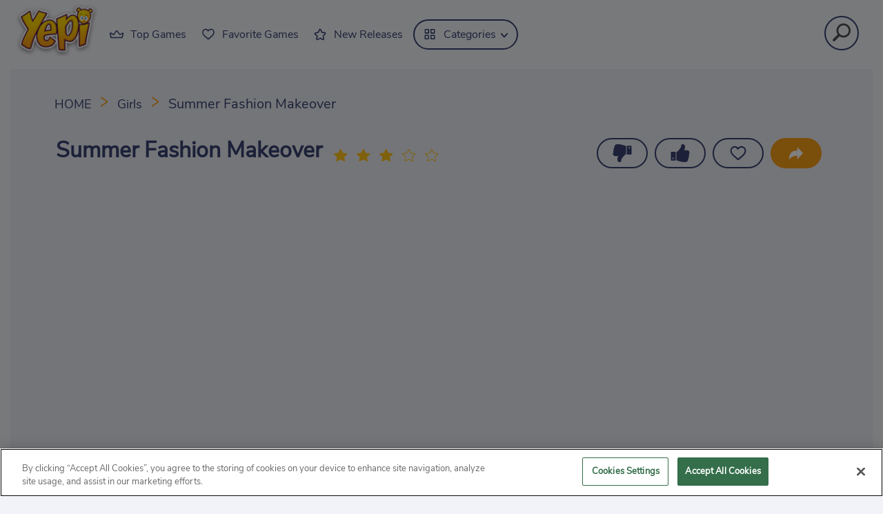

--- FILE ---
content_type: text/html; charset=utf-8
request_url: https://yepi.com/games/summer-fashion-makeover
body_size: 10777
content:
<!DOCTYPE html>
<html xmlns="//www.w3.org/1999/xhtml" xmlns:og="//ogp.me/ns#" xmlns:fb="//www.facebook.com/2008/fbml" xml:lang="en" lang="en">
<head>
  <script src="https://cdn.cookielaw.org/scripttemplates/otSDKStub.js" data-domain-script="96de7c1a-c75d-4880-b6de-4f1b508e9ffb"></script>

<script>
  function OptanonWrapper() {
    const userAge = window.localStorage.getItem('userAge');
    if ((document.documentElement.lang === 'nl' || (document.documentElement.lang === 'en' && window.site && kids_version_urls[window.site.theme])) && userAge === null) {
      let consent = document.getElementById('onetrust-consent-sdk'),
        ageGate = document.getElementsByClassName('confirm-age')[0];

      if (typeof consent === 'undefined' || consent === null || typeof ageGate === 'undefined' || ageGate === null) {
        // Safe call to optanon_wrapper with error handling
        setTimeout(() => {
          try {
            if (window.PORTALJS && window.PORTALJS.GDPR && typeof window.PORTALJS.GDPR.optanon_wrapper === 'function') {
              window.PORTALJS.GDPR.optanon_wrapper();
            } else {
              console.warn('[OptanonWrapper] GDPR optanon_wrapper function not available, calling OptanonWrapper directly');
              OptanonWrapper();
            }
          } catch (error) {
            console.error('[OptanonWrapper] Error calling optanon_wrapper:', error);
          }
        }, 500);
        return;
      }

      consent.style.display = 'none';
      ageGate.style.display = 'block';
      consent.classList.add('age-confirmed');
    }
function replacedAgreeButton() {
  const allowAllButton= document.querySelector("#accept-recommended-btn-handler");
  const actionButtonContainers = document.querySelector(".ot-btn-container");
  actionButtonContainers.appendChild(allowAllButton);
}
    setTimeout(replacedAgreeButton, 600)

    // Safe call to checkGDPRConsent with error handling
    try {
      if (window.PORTALJS && window.PORTALJS.GDPR && typeof window.PORTALJS.GDPR.checkGDPRConsent === 'function') {
        window.PORTALJS.GDPR.checkGDPRConsent();
      } else {
        console.warn('[OptanonWrapper] GDPR checkGDPRConsent function not available yet, will retry');
        // Retry after a short delay to allow scripts to load
        setTimeout(() => {
          if (window.PORTALJS && window.PORTALJS.GDPR && typeof window.PORTALJS.GDPR.checkGDPRConsent === 'function') {
            window.PORTALJS.GDPR.checkGDPRConsent();
          } else {
            console.error('[OptanonWrapper] GDPR checkGDPRConsent function still not available after retry');
          }
        }, 1000);
      }
    } catch (error) {
      console.error('[OptanonWrapper] Error calling checkGDPRConsent:', error);
    }

  }
</script>


  <meta http-equiv="Content-Security-Policy" content="frame-src *;">
  <meta charset="utf-8">
  <meta name="turbolinks-cache-control" content="no-cache">
  <meta http-equiv="Content-Type" content="text/html; charset=utf-8"/>
  <meta name="viewport" content="width=device-width, initial-scale=1.0">
  <meta http-equiv="X-UA-Compatible" content="IE=Edge">
  <meta name="theme-color" content="#0a7bb0"/>
  <link rel="shortcut icon" type="image/x-icon" href="/favicon.ico">
  <title>Summer Fashion Makeover - Free Online Game - Play Now | Yepi</title>

  <link rel="stylesheet" media="screen" href="https://yepicdn.com/assets/yepi/application-17d86d2f51b8441c17845fae96197fa8336ee27e20a5f8d896d4ba4592399f3d.css" async="async" />

  <script src="https://yepicdn.com/assets/yepi/all-948ce769515c1a938ebc2563895dd8c8c915d67be006d88f418c2b407ca69c92.js"></script>

    <meta name="description" content="Help Lilly with her body hair and skin problems, do her makeup and hair, and get her ready for a day on the beach! Play Summer Fashion Makeover at Yepi.com!"/>
  <link rel="canonical" href="https://yepi.com/games/summer-fashion-makeover"/>
  <meta property="og:title" content="Summer Fashion Makeover "/>
  <meta property="og:type" content="game"/>
  <meta property="og:url" content="https://yepi.com/games/summer-fashion-makeover"/>
  <meta property="og:description" content="Help Lilly with her body hair and skin problems, do her makeup and hair, and get her ready for a day on the beach! Play Summer Fashion Makeover at Yepi.com!"/>
  <meta property="og:site_name" content="yepi games"/>
  <meta property="og:image" content="https://yepicdn.com/system/static/thumbs/tile_thumb/70355/thumb150_SUMMER-FASHION-MAKEOVER---191x191.jpg?1647590636"/>
  <meta property="fb:admins" content="721298867"/>
  <meta property="fb:app_id" content="186758714675229">
  <link rel="image_src" href="https://yepicdn.com/system/static/thumbs/tile_thumb/70355/thumb150_SUMMER-FASHION-MAKEOVER---191x191.jpg?1647590636"/>

  <script type="application/ld+json" id="jsonLdSchema">
  {
    "@context":"http:\/\/schema.org",
    "@type":"WebApplication",
    "name":"Summer Fashion Makeover",
    "dateModified":"2025-07-13 00:23:21 UTC",
    "dateCreated":"2022-03-18 08:03:01 UTC",
    "url":"https://yepi.com/games/summer-fashion-makeover",
    "datePublished":"2022-03-18 08:03:01 UTC",
    "aggregateRating":{
      "@type":"AggregateRating",
      "ratingValue":3.9,
      "bestRating":"5",
      "worstRating":"1",
      "reviewCount":"26"
    },
    "offers":{
      "@type":"Offer",
      "price":"0",
      "priceCurrency":"USD",
      "availability":"InStock"
    },
    "image":"https://yepicdn.com/system/static/thumbs/tile_thumb/70355/thumb150_SUMMER-FASHION-MAKEOVER---191x191.jpg?1647590636",
    "genre":"Girls",
    "applicationSubCategory":"Girls",
    "applicationCategory":"Game",
    "description":"Help Lilly with her body hair and skin problems, do her makeup and hair, and get her ready for a day on the beach! Play Summer Fashion Makeover at Yepi.com!",
    "operatingSystem":"Windows, Chrome OS, Linux, MacOS, Android, iOS",
    "screenshot":{
      "@type":"ImageObject",
      "thumbnailUrl":"https://yepicdn.com/system/static/thumbs/tile_thumb/70355/thumb150_SUMMER-FASHION-MAKEOVER---191x191.jpg?1647590636"
    }
  }
  </script>



  <link href="https://yepicdn.com/" rel="preconnect" crossorigin>
  <link href="//tpc.googlesyndication.com" rel="preconnect" crossorigin>
  <link rel="manifest" href="/manifest.json" rel="preconnect" crossorigin>

  <script>
    window.search_url = 'https://yepi.com/search';
    window.autocomplete_url = window.search_url + '.json';
    window.is_desktop = true;
    window.notifications_url = 'https://yepi.com/notifications';
    window.gtm_id = 'UA-23496206-1';
  </script>

  
  <script type="application/ld+json">
    {
        "@context": "https://schema.org",
        "@type": "WebSite",
        "name": "yepi.com",
        "url": "https://yepi.com",
        "@id": "#WebSite",
        "inLanguage": "en-us",
        "image": "https://yepicdn.com/assets/yepi/theme/header/yepilogo-857da79de4a2f79f06d922cab4efc633d5c9d1da7b3051a93ce7fdf587a1e5b6.png",
        "potentialAction": {
          "@type": "SearchAction",
          "target": "https://yepi.com/search?term={search_term_string}",
          "query-input": "required name=search_term_string"
        },
        "publisher": {
            "@type": "Organization",
            "@id": "https://azerion.com/#Organization",
            "address": {
                "@type": "PostalAddress",
                "streetAddress": "Beechavenue 182",
                "addressLocality": "Schiphol-Rijk",
                "addressRegion": "Noord-Holland",
                "postalCode": "1119 PX",
                "addressCountry": "The Netherlands",
                "email": "info@azerion.com",
                "telephone": "+31 (0) 20 760 2040"
            },
            "image": "https://yepicdn.com/assets/common/azerion_logo-7abbf0f7d9e92c62e0dd6a7696c040cad9081eed027de0b3917db16b4c78c37b.png",
            "logo": {
                "type": "ImageObject",
                "url": "https://yepicdn.com/assets/common/azerion_logo-7abbf0f7d9e92c62e0dd6a7696c040cad9081eed027de0b3917db16b4c78c37b.png",
                "width": 222,
                "height": 181
            },
            "name": "Azerion",
            "url": "https://azerion.com/",
            "sameAs": [
                "https://www.facebook.com/WeAreAzerion/",
                "https://www.linkedin.com/company/azerion/",
                "https://twitter.com/weareazerion",
                "https://www.youtube.com/channel/UCJ6LErg7E2QNs4dftBVwNdA/",
                "https://de.wikipedia.org/wiki/Azerion"
            ],
            "brand": [
                {
                    "@type": "WebSite",
                    "name": "Kizi",
                    "url": "https://kizi.com"
                },
               {
                    "@type": "WebSite",
                    "name": "Yepi",
                    "url": "https://yepi.com"
                }
            ]
        }
    }


</script>

</head>
<body class="class_games" data-controller="games" data-action="show" data-namespace-name="PORTALJS">
  <script>
    window.rate_url = 'https://yepi.com/games/summer-fashion-makeover/rate';
    window.user_rating = '3';

    window.game_id = '70355';
    window.game_name = 'Summer Fashion Makeover';
    window.channel = '800';
    window.ch_date_value = '800_0';

  </script>

<div class="container-fluid">
  <header class="header">
  <nav>
    <div class="search">
      <span class="search-icon" id="addon-wrapping">
        <button id="searchButton" type="submit" aria-label="Click to search" class="no-link">
          <img alt="Search" src="https://yepicdn.com/assets/header/icon_search_thin-c9a90e5a2de159d107c509ae761c55f69591d6744674c3ca3cd0d18935947467.svg" />
        </button>
      </span>
    </div>

    <ul class="toggle-container">
      <li class="logo">
        <a href="https://yepi.com/">
          <img data-src="https://yepicdn.com/assets/yepi/theme/header/yepilogo-857da79de4a2f79f06d922cab4efc633d5c9d1da7b3051a93ce7fdf587a1e5b6.png" class="lazy" alt="Free online games website" aria-label="Free online games website" width="122" height="76"/>
</a>      </li>
      <li class="toggle-content">
        <input id="menu-toggle" class="d-none" type="checkbox"/>
        <label class='menu-button-container' for="menu-toggle">
          <span class='menu-button'></span>
        </label>
      </li>
    </ul>

    <ul class="menu-container my-auto">
      <li>
        <a class="nav-link" href="https://yepi.com/top-games">
          <span class="icon">
            <img data-src="https://yepicdn.com/assets/yepi/header/topgames-0c0b777d65510081754adf3be721bd267e7e8e640b1bb3a3b915aef62d118f5b.svg" class="lazy float-left" alt="Top Games" width="25" height="35"/> Top Games
          </span>
</a>      </li>
      <li>
        <a class="nav-link" href="https://yepi.com/favorites">
          <span class="icon">
            <img data-src="https://yepicdn.com/assets/yepi/header/favorites-5cd6fb074ef16e4c9b8c6ce8213671befd86fad983502d4ad4e3abef88c93581.svg" class="lazy float-left" alt="Favorite Games" width="25" height="35"/> Favorite Games
          </span>
</a>      </li>
      <li>
        <a class="nav-link" href="https://yepi.com/new-releases">
          <span class="icon">
             <img data-src="https://yepicdn.com/assets/yepi/header/newreleases-413b72a30608f0f66bb1614644d05d4a290fec4e7f421530a8bd6d0942e7ba52.svg" class="lazy float-left" alt="New Releases" width="18" height="34"/> New Releases
          </span>
</a>      </li>
      <li class="categories-link">
        <div class="position-relative">
          <a class="dropdown-toggle" href="#">
            <span class="icon">
              <img data-src="https://yepicdn.com/assets/yepi/header/categories-234a49e7ff6b8e1d4689691e8490fc13182a97ab844324ecdb2a8a7234d2f6de.svg" class="lazy float-left" alt="Categories" width="18" height="35"/> Categories
            </span>
          </a>
        </div>
        <ul>
              <li class="nav-item">
                <a title="Action" class="send_to_analytics" data-event-action="click" data-event-category="Categories Menu" data-event-label="Action" href="https://yepi.com/action-arcade">
                  <img data-src="https://yepicdn.com/system/static/thumbs/collections/5.svg?1579087607" class="lazy svg icon" width="30" height="40" alt="Action"/>
                  <span>Action</span>
</a>              </li>
              <li class="nav-item">
                <a title="Puzzles" class="send_to_analytics" data-event-action="click" data-event-category="Categories Menu" data-event-label="Puzzles" href="https://yepi.com/puzzles">
                  <img data-src="https://yepicdn.com/system/static/thumbs/collections/9.svg?1579087668" class="lazy svg icon" width="30" height="40" alt="Puzzles"/>
                  <span>Puzzles</span>
</a>              </li>
              <li class="nav-item">
                <a title="Cars" class="send_to_analytics" data-event-action="click" data-event-category="Categories Menu" data-event-label="Cars" href="https://yepi.com/cars">
                  <img data-src="https://yepicdn.com/system/static/thumbs/collections/11.svg?1579087785" class="lazy svg icon" width="30" height="40" alt="Cars"/>
                  <span>Cars</span>
</a>              </li>
              <li class="nav-item">
                <a title="Girls" class="send_to_analytics" data-event-action="click" data-event-category="Categories Menu" data-event-label="Girls" href="https://yepi.com/girls">
                  <img data-src="https://yepicdn.com/system/static/thumbs/collections/8.svg?1579087636" class="lazy svg icon" width="30" height="40" alt="Girls"/>
                  <span>Girls</span>
</a>              </li>
              <li class="nav-item">
                <a title="Adventure" class="send_to_analytics" data-event-action="click" data-event-category="Categories Menu" data-event-label="Adventure" href="https://yepi.com/adventure">
                  <img data-src="https://yepicdn.com/system/static/thumbs/collections/4.svg?1582127150" class="lazy svg icon" width="30" height="40" alt="Adventure"/>
                  <span>Adventure</span>
</a>              </li>
              <li class="nav-item">
                <a title="Shooting" class="send_to_analytics" data-event-action="click" data-event-category="Categories Menu" data-event-label="Shooting" href="https://yepi.com/shooting">
                  <img data-src="https://yepicdn.com/system/static/thumbs/collections/307.svg?1615325457" class="lazy svg icon" width="30" height="40" alt="Shooting"/>
                  <span>Shooting</span>
</a>              </li>
              <li class="nav-item">
                <a title="Strategy" class="send_to_analytics" data-event-action="click" data-event-category="Categories Menu" data-event-label="Strategy" href="https://yepi.com/strategy">
                  <img data-src="https://yepicdn.com/system/static/thumbs/collections/3.svg?1579087577" class="lazy svg icon" width="30" height="40" alt="Strategy"/>
                  <span>Strategy</span>
</a>              </li>
              <li class="nav-item">
                <a title="Skill" class="send_to_analytics" data-event-action="click" data-event-category="Categories Menu" data-event-label="Skill" href="https://yepi.com/skill">
                  <img data-src="https://yepicdn.com/system/static/thumbs/collections/12.svg?1582127500" class="lazy svg icon" width="30" height="40" alt="Skill"/>
                  <span>Skill</span>
</a>              </li>
              <li class="nav-item">
                <a title="Food" class="send_to_analytics" data-event-action="click" data-event-category="Categories Menu" data-event-label="Food" href="https://yepi.com/food">
                  <img data-src="https://yepicdn.com/system/static/thumbs/collections/113.svg?1579087733" class="lazy svg icon" width="30" height="40" alt="Food"/>
                  <span>Food</span>
</a>              </li>
              <li class="nav-item">
                <a title="Racing" class="send_to_analytics" data-event-action="click" data-event-category="Categories Menu" data-event-label="Racing" href="https://yepi.com/racing">
                  <img data-src="https://yepicdn.com/system/static/thumbs/collections/116.svg?1582291709" class="lazy svg icon" width="30" height="40" alt="Racing"/>
                  <span>Racing</span>
</a>              </li>
              <li class="nav-item">
                <a title="Sports" class="send_to_analytics" data-event-action="click" data-event-category="Categories Menu" data-event-label="Sports" href="https://yepi.com/sports">
                  <img data-src="https://yepicdn.com/system/static/thumbs/collections/10.svg?1581669636" class="lazy svg icon" width="30" height="40" alt="Sports"/>
                  <span>Sports</span>
</a>              </li>
              <li class="nav-item">
                <a title="IO" class="send_to_analytics" data-event-action="click" data-event-category="Categories Menu" data-event-label="IO" href="https://yepi.com/io">
                  <img data-src="https://yepicdn.com/system/static/thumbs/collections/114.svg?1581680866" class="lazy svg icon" width="30" height="40" alt="IO"/>
                  <span>IO</span>
</a>              </li>
              <li class="nav-item">
                <a title="Running" class="send_to_analytics" data-event-action="click" data-event-category="Categories Menu" data-event-label="Running" href="https://yepi.com/running">
                  <img data-src="https://yepicdn.com/system/static/thumbs/collections/287.svg?1615399270" class="lazy svg icon" width="30" height="40" alt="Running"/>
                  <span>Running</span>
</a>              </li>
              <li class="nav-item">
                <a title="Halloween" class="send_to_analytics" data-event-action="click" data-event-category="Categories Menu" data-event-label="Halloween" href="https://yepi.com/halloween">
                  <img data-src="https://yepicdn.com/system/static/thumbs/collections/285.svg?1604052341" class="lazy svg icon" width="30" height="40" alt="Halloween"/>
                  <span>Halloween</span>
</a>              </li>
              <li class="nav-item">
                <a title="Zombies" class="send_to_analytics" data-event-action="click" data-event-category="Categories Menu" data-event-label="Zombies" href="https://yepi.com/zombies">
                  <img data-src="https://yepicdn.com/system/static/thumbs/collections/13.svg?1634047203" class="lazy svg icon" width="30" height="40" alt="Zombies"/>
                  <span>Zombies</span>
</a>              </li>
              <li class="nav-item">
                <a title="Christmas" class="send_to_analytics" data-event-action="click" data-event-category="Categories Menu" data-event-label="Christmas" href="https://yepi.com/christmas">
                  <img data-src="https://yepicdn.com/system/static/thumbs/collections/286.svg?1604053459" class="lazy svg icon" width="30" height="40" alt="Christmas"/>
                  <span>Christmas</span>
</a>              </li>
              <li class="nav-item">
                <a title="Bubble Shooter" class="send_to_analytics" data-event-action="click" data-event-category="Categories Menu" data-event-label="Bubble Shooter" href="https://yepi.com/bubble-shooter">
                  <img data-src="https://yepicdn.com/system/static/thumbs/collections/294.svg?1615399108" class="lazy svg icon" width="30" height="40" alt="Bubble Shooter"/>
                  <span>Bubble Shooter</span>
</a>              </li>
        </ul>
      </li>
    </ul>
  </nav>
  
  <div id="searchContainer">
    <div class="row p-2 pr-5 align-items-center">
      <div class="col align-items-left col-lg-12 m-0 p-0 search-bar">
        <div class="input-group flex-nowrap">
          <div class="input-group-prepend">
            <span class="input-group-text" id="addon-wrapping">
              <img alt="Search" src="https://yepicdn.com/assets/header/icon_search-43ccc22724e681f93ed04b6f462f41fb77058c90c1d176e80ab2ab5320c08a6b.svg" />
            </span>
          </div>
          <input type="text" id="searchText" class="form-control" placeholder="Type a keyword to search games..."
                 aria-label="Type a keyword to search games..." aria-describedby="addon-wrapping">
          <input type="button" class="clear clear-button" id="clearSearch" value="Clear"/>
        </div>
      </div>

      <input type="button" class="clear close-button" id="closeSearch"/>
    </div>

    <div id="searchResults">
      <div class="summary"><span id="gamesResult" class="font-weight-bold">No games found.</span></div>
      <div class="search-results-game-list" id="gamesFoundInSearch"></div>
      <div id="viewAllResults">
        <div class="col-lg p-0 m-2 align-items-right d-flex justify-content-end">
          <a href="#" id="allResultsURL" class="green-button">
            <span class="text font-weight-bold">VIEW ALL RESULTS (<span id="totalGamesFound"></span>)</span>
          </a>
        </div>
      </div>
    </div>
  </div>
</header>

  <script>
  function displayGame() {
    var game_embed_code = helpers.add_referrer_to_embedded_url('<iframe src="https://html5.gamedistribution.com/f33c9ae7343b4ec9b50eddc02abe256f/?timestamp=-62135596800&countryCode=en&siteLocale=en&locale=en" width="900" height="600" scrolling="none" frameborder="0" webkitallowfullscreen="true" mozallowfullscreen="true" allowfullscreen="true" allow="autoplay; fullscreen"></iframe>');
    var game_embed = document.getElementById('GameEmbed');

    if (game_embed && readCookie('OptanonAlertBoxClosed')) {
      game_embed.innerHTML = game_embed_code;
    } else if (!readCookie('OptanonAlertBoxClosed')) {
      setTimeout(displayGame, 500);
    }
  }
</script>



<main role="main" class="gamepage ">
  
<nav class="clearfix breadcrumb-contain" aria-label="breadcrumb" id="breadcrumb_contain">
  <ol class="breadcrumb text-uppercase">
    <li class="breadcrumb-item">
      <a href="https://yepi.com/">
        HOME
</a>    </li>
      <li class="breadcrumb-item">
        <a href="https://yepi.com/girls">Girls</a>
      </li>
    <li class="breadcrumb-item active" aria-current="page">
      Summer Fashion Makeover
    </li>
  </ol>
</nav>

<script type="application/ld+json">
{
  "@context": "https://schema.org",
  "@type": "BreadcrumbList",
  "itemListElement": [
    [{"@type":"ListItem","position":1,"name":"Home","item":"https://yepi.com/"},{"@type":"ListItem","position":2,"name":"Girls","item":"https://yepi.com/girls"},{"@type":"ListItem","position":3,"name":"Summer Fashion Makeover","item":"https://yepi.com/games/summer-fashion-makeover"}]
  ]
}
</script>

  <div class="game_header_container">
    <h1>Summer Fashion Makeover
    </h1>
    <div class="rates">
      <div class="rating_stars">
        <div>
          <span class="fa-star"></span>
          <span class="fa-star"></span>
          <span class="fa-star"></span>
          <span class="fa-star"></span>
          <span class="fa-star"></span>
        </div>
      </div>
    </div>
    <div class="btn-group social-actions">
      <div class="ratings">
        <div class="btn-group d-lg-inline-block" role="group">
          <button type="button" class="btn btn-success btn-rounded rate-down">
            <img alt='thumb dislike' class="lazy" data-src="https://yepicdn.com/assets/yepi/common/like-ccf75cf72c110d7d3ab30cb004c5b177cc9dbe07ee092b69ad0962a89efc3d3b.svg" style="transform: rotate(180deg);">
          </button>
          <button type="button" class="btn btn-success btn-rounded rate-up">
            <img alt='thumb like' class="lazy" data-src="https://yepicdn.com/assets/yepi/common/like-ccf75cf72c110d7d3ab30cb004c5b177cc9dbe07ee092b69ad0962a89efc3d3b.svg">
          </button>
          <a title="" data-remote="true" rel="nofollow" data-method="post" href="https://yepi.com/games/summer-fashion-makeover/favorite">
            <button type="button" class="btn btn-success btn-rounded favorite" id="favorite_button">
              <img alt='favorites' class="lazy" data-src="https://yepicdn.com/assets/yepi/common/favorites-df229908760212dc9329c7055558394379d74853d3ce86491f85d5b6d8155d24.svg">
            </button>
</a>          <div class="share-container">
            <button type="button" class="btn btn-success btn-primary btn-rounded feedback">
              <img class="lazy share-icon" data-src="https://yepicdn.com/assets/yepi/common/social/share-icon-b9695988e641cd9ebc87829aa7492be978ff795c0593d28d49add65d997c054b.svg" alt="Share"/>
            </button>
            <div class="share-content box arrow-top d-none">
              <button type="button" class="close" aria-label="Close">
                <span aria-hidden="true">×</span>
              </button>
              <a role="button" tabindex="0" class="at-icon-wrapper at-share-btn at-svc-facebook" href="https://www.facebook.com/sharer/sharer.php?u=https://yepi.com/games/summer-fashion-makeover" target="_blank">
                <img class="lazy" data-src="https://yepicdn.com/assets/yepi/common/social/fb-sc-e4faa7144c3203a929fd07665ad921a290bea5a3fa8d7704a283ef9359ba0e5d.svg" alt="Share to facebook"/></a>
              <a role="button" tabindex="0" class="at-icon-wrapper at-share-btn at-svc-twitter" href="https://twitter.com/intent/tweet?text=https://yepi.com/games/summer-fashion-makeover" target="_blank">
                <img class="lazy" data-src="https://yepicdn.com/assets/yepi/common/social/tw-sc-52d8e263b186f50b54c06218c227c97b7ac787ef27a3beaf3351905177ed7136.svg" alt="Share to Twitter"/>
              </a>
              <a role="button" tabindex="0" class="at-icon-wrapper at-share-btn at-svc-whatsapp" href="https://api.whatsapp.com/send?text=https://yepi.com/games/summer-fashion-makeover.whatsapp" target="_blank">
                <img class="lazy" data-src="https://yepicdn.com/assets/yepi/common/social/whapp-sc-d933aa24359baf36d1c66d59d55045442e53a4c0eed53edbadd3380ab8f0725c.svg" alt="Share to WhatsApp"/>
              </a>
              <a role="button" tabindex="0" class="at-icon-wrapper at-share-btn at-svc-pinterest_share" href="https://pinterest.com/pin/create/button/?url=https://yepi.com/games/summer-fashion-makeover&media=https://yepicdn.com/system/static/thumbs/tile_thumb/70355/thumb150_SUMMER-FASHION-MAKEOVER---191x191.jpg?1647590636&description=Summer Fashion Makeover &lt;p&gt;Summer Fashion Makeover gives you a chance to take a peek at one of the most familiar problems of our day: neglecting self-care routines in overwhelming daily stress. You can see its effects on Lilly too. She is a lovely, gorgeous princess, but the lockdowns were not easy on her, and now she needs a lot of help to get back in shape. It looks like you could lend her a hand!&lt;/p&gt;&lt;p&gt;There are four main steps to Lily&amp;#39;s glow-up, and the first is to shower her and do some waxing. Clean her body, wash her hair, apply some wax on her armpits and between her eyebrows, and pull! As you can see, there is a bar to her right, and it shows how comfortable she feels. Moving too fast causes pain, so try to be gentle. For the second step, you will do her facial skincare with lotions to help with her acne, pore strips, and apply some foundation. After she gets her clean skin back, you can move on to the third step and do her makeup. Draw her eyeliner, put on lipstick, and choose a blush to go with her complexion. You can also use contact lenses and change her eye color. Lastly, pay a visit to her wardrobe, and choose something fitting the spirit of a day like this!&lt;/p&gt;&lt;p&gt;If you like summer dresses, you can check out &lt;a href=&quot;https://yepi.com/games/princess-kawaii-swimwear&quot;&gt;Princess Kawaii Swimwear&lt;/a&gt; and choose our two princesses the right clothes to wear to the beach!&lt;/p&gt;&lt;h3&gt;Developer&lt;/h3&gt;&lt;p&gt;iclickgames developed Summer Fashion Makeover.&lt;/p&gt;&lt;h3&gt;Release Date&lt;/h3&gt;&lt;p&gt;March 1, 2022&lt;/p&gt;&lt;h3&gt;Features&lt;/h3&gt;&lt;p&gt;Easy to play&lt;/p&gt;&lt;p&gt;Detailed skin care application&lt;/p&gt;&lt;p&gt;Various makeup and clothing options&lt;/p&gt;&lt;p&gt;Available on mobile devices&lt;/p&gt;&lt;h3&gt;Controls&lt;/h3&gt;&lt;p&gt;You can use your mouse to play this game.&lt;/p&gt;">
                <img class="lazy" data-src="https://yepicdn.com/assets/yepi/common/social/pin-sc-c9f426112d1ddd7b88bdb0d9d5be0fcb251a47e51f95f37f9660350838081603.svg" alt="Share to Pinterest"/>
              </a>
            </div>
          </div>
        </div>
      </div>
    </div>
  </div>
  <div class="gamingarea">
    <div class="advertisement_box adself" id="game_middle-left_skyscraper"></div>
    <div class="game-content my-auto" id="game_box" style="min-width:900px; height:100%; display: block">
      <div id="GameEmbed" class="mx-auto" style="width:900px; height:600px;"></div>
    </div>
    <div class="advertisement_box adself text-right" id="game_middle-right_skyscraper"></div>
  </div>
  <div class="game-info mx-auto">
    <input type="checkbox" class="readmore-state" id="game-description">
    <a href="#" class="btn btn-primary d-md--playnow mobile">Play Now</a>
    <picture class="game_thumb float-left mr-3 order-sm-1">
      <source srcset="https://yepicdn.com/system/static/thumbs/tile_thumb/70355/thumb150_webp_SUMMER-FASHION-MAKEOVER---191x191.webp?1647590636" type="image/webp" alt="Summer Fashion Makeover">
      <img class="lazy" data-src="https://yepicdn.com/system/static/thumbs/tile_thumb/70355/thumb150_SUMMER-FASHION-MAKEOVER---191x191.jpg?1647590636" alt="Summer Fashion Makeover"/>
    </picture>
    <div class="game-full-description readmore-wrap">
      <p>Summer Fashion Makeover gives you a chance to take a peek at one of the most familiar problems of our day: neglecting self-care routines in overwhelming daily stress. You can see its effects on Lilly too. She is a lovely, gorgeous princess, but the lockdowns were not easy on her, and now she needs a lot of help to get back in shape. It looks like you could lend her a hand!</p><p>There are four main steps to Lily&#39;s glow-up, and the first is to shower her and do some waxing. Clean her body, wash her hair, apply some wax on her armpits and between her eyebrows, and pull! As you can see, there is a bar to her right, and it shows how comfortable she feels. Moving too fast causes pain, so try to be gentle. For the second step, you will do her facial skincare with lotions to help with her acne, pore strips, and apply some foundation. After she gets her clean skin back, you can move on to the third step and do her makeup. Draw her eyeliner, put on lipstick, and choose a blush to go with her complexion. You can also use contact lenses and change her eye color. Lastly, pay a visit to her wardrobe, and choose something fitting the spirit of a day like this!</p><p>If you like summer dresses, you can check out <a href="https://yepi.com/games/princess-kawaii-swimwear">Princess Kawaii Swimwear</a> and choose our two princesses the right clothes to wear to the beach!</p><h3>Developer</h3><p>iclickgames developed Summer Fashion Makeover.</p><h3>Release Date</h3><p>March 1, 2022</p><h3>Features</h3><p>Easy to play</p><p>Detailed skin care application</p><p>Various makeup and clothing options</p><p>Available on mobile devices</p><h3>Controls</h3><p>You can use your mouse to play this game.</p>
      <label for="game-description" class="readmore-trigger btn btn-primary link"></label></div>
    <div class="tags">
        <a class="badge btn" href="https://yepi.com/girls">Girls</a>
    </div>
  </div>
</main>

<div class="related-games-container">
  <div class="list-games">
  <div class="card-header">
    <span class="big-title float-left"> Suggested Games </span>
  </div>

  <div class="grid new-released two-line">
      <div class="thumb game_9229">
  <a href="https://yepi.com/games/love-dots">
    <picture>
  <source data-srcset="https://yepicdn.com/system/static/thumbs/tile_thumb/9229/thumb150_webp_yepi_love-dots_191x191-thumb.webp?1614322967" type="image/webp" alt="Love Dots">
  <img class="lazy" data-src="https://yepicdn.com/system/static/thumbs/tile_thumb/9229/thumb150_yepi_love-dots_191x191-thumb.jpg?1614322967" alt="Love Dots" width="240" height="240"/>
</picture>


<div class="caption-container">
  <div class="caption" title='Love Dots'>
    Love Dots
  </div>
  <div class="rate">
      <span class="rate-star star3"></span>
      3
  </div>
  Puzzles
</div>



  </a>
</div>
<div class="thumb game_9225">
  <a href="https://yepi.com/games/paw-care">
    <picture>
  <source data-srcset="https://yepicdn.com/system/static/thumbs/tile_thumb/9225/thumb150_webp_yepi_paw-care_191x191-thumb.webp?1614151099" type="image/webp" alt="Paw Care">
  <img class="lazy" data-src="https://yepicdn.com/system/static/thumbs/tile_thumb/9225/thumb150_yepi_paw-care_191x191-thumb.jpg?1614151099" alt="Paw Care" width="240" height="240"/>
</picture>


<div class="caption-container">
  <div class="caption" title='Paw Care'>
    Paw Care
  </div>
  <div class="rate">
      <span class="rate-star star3"></span>
      3
  </div>
  Homepage
</div>



  </a>
</div>
<div class="thumb game_9172">
  <a href="https://yepi.com/games/instagirls-valentines-dress-up">
    <picture>
  <source data-srcset="https://yepicdn.com/system/static/thumbs/tile_thumb/9172/thumb150_webp_yepi_instagirls-valentines-dress-up_191x191-thumb.webp?1612253095" type="image/webp" alt="Instagirls Valentines Dress Up">
  <img class="lazy" data-src="https://yepicdn.com/system/static/thumbs/tile_thumb/9172/thumb150_yepi_instagirls-valentines-dress-up_191x191-thumb.jpg?1612253095" alt="Instagirls Valentines Dress Up" width="240" height="240"/>
</picture>


<div class="caption-container">
  <div class="caption" title='Instagirls Valentines Dress Up'>
    Instagirls Valentines Dress Up
  </div>
  <div class="rate">
      <span class="rate-star star3"></span>
      3
  </div>
  Girls
</div>



  </a>
</div>
<div class="thumb game_9159">
  <a href="https://yepi.com/games/wedding-planner">
    <picture>
  <source data-srcset="https://yepicdn.com/system/static/thumbs/tile_thumb/9159/thumb150_webp_yepi_wedding-planner_191x191-thumb.webp?1611819621" type="image/webp" alt="Wedding Planner">
  <img class="lazy" data-src="https://yepicdn.com/system/static/thumbs/tile_thumb/9159/thumb150_yepi_wedding-planner_191x191-thumb.jpg?1611819621" alt="Wedding Planner" width="240" height="240"/>
</picture>


<div class="caption-container">
  <div class="caption" title='Wedding Planner'>
    Wedding Planner
  </div>
  <div class="rate">
      <span class="rate-star star3"></span>
      3
  </div>
  Girls
</div>



  </a>
</div>
<div class="thumb game_8980">
  <a href="https://yepi.com/games/crazy-professor-princess-maker">
    <picture>
  <source data-srcset="https://yepicdn.com/system/static/thumbs/tile_thumb/8980/thumb150_webp_yepi_crazy-professor-princess-maker_191x191-thumb.webp?1606203435" type="image/webp" alt="Crazy Professor Princess Maker">
  <img class="lazy" data-src="https://yepicdn.com/system/static/thumbs/tile_thumb/8980/thumb150_yepi_crazy-professor-princess-maker_191x191-thumb.jpg?1606203435" alt="Crazy Professor Princess Maker" width="240" height="240"/>
</picture>


<div class="caption-container">
  <div class="caption" title='Crazy Professor Princess Maker'>
    Crazy Professor Princess Maker
  </div>
  <div class="rate">
      <span class="rate-star star3"></span>
      3
  </div>
  Girls
</div>



  </a>
</div>
<div class="thumb game_8977">
  <a href="https://yepi.com/games/car-girl-garage">
    <picture>
  <source data-srcset="https://yepicdn.com/system/static/thumbs/tile_thumb/8977/thumb150_webp_yepi_car-girl-garage_191x191-thumb.webp?1605887574" type="image/webp" alt="Car Girl Garage">
  <img class="lazy" data-src="https://yepicdn.com/system/static/thumbs/tile_thumb/8977/thumb150_yepi_car-girl-garage_191x191-thumb.jpg?1605887574" alt="Car Girl Garage" width="240" height="240"/>
</picture>


<div class="caption-container">
  <div class="caption" title='Car Girl Garage'>
    Car Girl Garage
  </div>
  <div class="rate">
      <span class="rate-star star3"></span>
      3
  </div>
  Girls
</div>



  </a>
</div>
<div class="thumb game_8919">
  <a href="https://yepi.com/games/nick-jr-halloween-dress-up">
    <picture>
  <source data-srcset="https://yepicdn.com/system/static/thumbs/tile_thumb/8919/thumb150_webp_yepi_nick-jr-halloween-dress-up_191x191-thumb.webp?1602847113" type="image/webp" alt="Nick Jr Halloween Dress Up">
  <img class="lazy" data-src="https://yepicdn.com/system/static/thumbs/tile_thumb/8919/thumb150_yepi_nick-jr-halloween-dress-up_191x191-thumb.jpg?1602847113" alt="Nick Jr Halloween Dress Up" width="240" height="240"/>
</picture>


<div class="caption-container">
  <div class="caption" title='Nick Jr Halloween Dress Up'>
    Nick Jr Halloween Dress Up
  </div>
  <div class="rate">
      <span class="rate-star star3"></span>
      3
  </div>
  Girls
</div>



  </a>
</div>
<div class="thumb game_8886">
  <a href="https://yepi.com/games/spongebob-snail-park">
    <picture>
  <source data-srcset="https://yepicdn.com/system/static/thumbs/tile_thumb/8886/thumb150_webp_yepi_spongebob-snail-park_191x191-thumb.webp?1600951828" type="image/webp" alt="Spongebob Snail Park">
  <img class="lazy" data-src="https://yepicdn.com/system/static/thumbs/tile_thumb/8886/thumb150_yepi_spongebob-snail-park_191x191-thumb.jpg?1600951828" alt="Spongebob Snail Park" width="240" height="240"/>
</picture>


<div class="caption-container">
  <div class="caption" title='Spongebob Snail Park'>
    Spongebob Snail Park
  </div>
  <div class="rate">
      <span class="rate-star star3"></span>
      3
  </div>
  Girls
</div>



  </a>
</div>
<div class="thumb game_8885">
  <a href="https://yepi.com/games/tik-tok-princess">
    <picture>
  <source data-srcset="https://yepicdn.com/system/static/thumbs/tile_thumb/8885/thumb150_webp_yepi_tik-tok-princess_191x191-thumb.webp?1600859890" type="image/webp" alt="Tik Tok Princess">
  <img class="lazy" data-src="https://yepicdn.com/system/static/thumbs/tile_thumb/8885/thumb150_yepi_tik-tok-princess_191x191-thumb.jpg?1600859890" alt="Tik Tok Princess" width="240" height="240"/>
</picture>


<div class="caption-container">
  <div class="caption" title='Tik Tok Princess'>
    Tik Tok Princess
  </div>
  <div class="rate">
      <span class="rate-star star3"></span>
      3
  </div>
  Girls
</div>



  </a>
</div>
<div class="thumb game_8876">
  <a href="https://yepi.com/games/dora-and-friends-mermaid-treasure">
    <picture>
  <source data-srcset="https://yepicdn.com/system/static/thumbs/tile_thumb/8876/thumb150_webp_yepi_dora-and-friends-mermaid_191x191-thumb.webp?1600420591" type="image/webp" alt="Dora and Friends Mermaid Treasure">
  <img class="lazy" data-src="https://yepicdn.com/system/static/thumbs/tile_thumb/8876/thumb150_yepi_dora-and-friends-mermaid_191x191-thumb.jpg?1600420591" alt="Dora and Friends Mermaid Treasure" width="240" height="240"/>
</picture>


<div class="caption-container">
  <div class="caption" title='Dora and Friends Mermaid Treasure'>
    Dora and Friends Mermaid Treasure
  </div>
  <div class="rate">
      <span class="rate-star star3"></span>
      3
  </div>
  Adventure
</div>



  </a>
</div>
<div class="thumb game_8857">
  <a href="https://yepi.com/games/funny-throat-surgery">
    <picture>
  <source data-srcset="https://yepicdn.com/system/static/thumbs/tile_thumb/8857/thumb150_webp_Untitled-3.webp?1599233974" type="image/webp" alt="Funny Throat Surgery">
  <img class="lazy" data-src="https://yepicdn.com/system/static/thumbs/tile_thumb/8857/thumb150_Untitled-3.jpg?1599233974" alt="Funny Throat Surgery" width="240" height="240"/>
</picture>


<div class="caption-container">
  <div class="caption" title='Funny Throat Surgery'>
    Funny Throat Surgery
  </div>
  <div class="rate">
      <span class="rate-star star3"></span>
      3
  </div>
  Skill
</div>



  </a>
</div>
<div class="thumb game_8855">
  <a href="https://yepi.com/games/woozworld">
    <picture>
  <source data-srcset="https://yepicdn.com/system/static/thumbs/tile_thumb/8855/thumb150_webp_Untitled-3.webp?1599260258" type="image/webp" alt="Woozworld">
  <img class="lazy" data-src="https://yepicdn.com/system/static/thumbs/tile_thumb/8855/thumb150_Untitled-3.jpg?1599260258" alt="Woozworld" width="240" height="240"/>
</picture>


<div class="caption-container">
  <div class="caption" title='Woozworld'>
    Woozworld
  </div>
  <div class="rate">
      <span class="rate-star star4"></span>
      4
  </div>
  Girls
</div>



  </a>
</div>

  </div>
</div>

</div>


<div class="footer-leaderboard-ads">
  <div id="orion-20200916"></div>
  <div id="orion-20200917"></div>
</div>



<script>
  if(getComputedStyle(document.querySelector('main .game-content')).display != 'none') {
    idhb.que.push(function () {
      idhb.setAdserverTargeting({channel: "800", ch_date: "800_0"});
      window.idhb.requestAds({
        slotIds: ['game_middle-left_skyscraper', 'game_middle-right_skyscraper'],
        callback: () => {
        }
      });
    });
  }
  displayGame();
</script>

<script>
  var game_embed_code = `<object id="game_frame_mobile" scrolling="no" height="100%" width="100%" frameborder="0" seamless="true" webkitallowfullscreen="true" mozallowfullscreen="true" allowfullscreen="true" webkit-playsinline="true" data="https://html5.gamedistribution.com/f33c9ae7343b4ec9b50eddc02abe256f/" style="opacity: 1; position: absolute; z-index: 1; width: 100%; height: calc(100% - 100px); right: 0; display:none;top: 100px;"></object>`;

  game_embed_code = helpers.add_referrer_to_embedded_url(game_embed_code);

  this.modalclose = document.querySelectorAll('.close');
  this.modalcloseItems = [].slice.call(this.modalclose);
  this.modalcloseItems.forEach(function (item, idx) {
    item.addEventListener('click', function () {
        const modalElem = document.querySelector(".modal")
        if (modalElem) {
            modalElem.style.display = 'none';
        }
        document.querySelector('body').removeAttribute("style");
    });
  });
  this.shareopen = document.querySelectorAll('.at-share-btn');
  this.shareopenItems = [].slice.call(this.shareopen);
  this.shareopenItems.forEach(function (item, idx) {
    item.addEventListener('click', function (event) {
      event.preventDefault();
      window.open(this.getAttribute("href"), 'ShareWindow', 'height=450, width=550, top=' + (window.outerHeight / 2 - 275) + ', left=' + (window.outerWidth / 2 - 225));
    });
  });

  var send_message = document.getElementById("#send-msg");
  if (send_message) {
    send_message.addEventListener("click", function () {
      document.querySelector('body').removeAttribute("style");
    });
  }

  var share_span = document.querySelector(".share-content .close span");
  if (share_span) {
    share_span.addEventListener("click", function () {
      document.querySelector(".share-content").classList.add("d-none");
    });
  }

  var play_now_mobile = document.querySelector(".d-md--playnow.mobile");
  var game_frame_mobile = document.querySelector("#game_frame_mobile");
  if (play_now_mobile) {
    play_now_mobile.addEventListener("click", function () {
      var wanttoPlay = document.querySelectorAll("main, .related-games-container, footer");
      for (var i = 0; i < wanttoPlay.length; i++) {
        wanttoPlay[i].classList.add('d-none');//remove() is broken turbolinks
      }

      if(!game_frame_mobile) {
        document.body.insertAdjacentHTML("beforeend", game_embed_code);
        game_frame_mobile = document.querySelector("#game_frame_mobile");
      }

      game_frame_mobile.style.display = 'block';

    });
  }
</script>



  
</div>
<footer class="footer overflow-hidden">
  <ul class="nav float-right my-auto">
    <li class="nav-item">
      <a class="nav-link" id="info_button" title="About Yepi" href="https://yepi.com/about">ABOUT</a>
    </li>
    <li class="nav-item">
      <a class="nav-link" id="privacy_button" title="Privacy Policy" href="https://yepi.com/privacy">PRIVACY</a>
    </li>
    <li class="nav-item">
      <a class="nav-link" id="contact_button" title="Contact Yepi" target="_blank" href="https://support.spilgames.com/hc/en-us/requests/new">CONTACT</a>
    </li>
    <li class="nav-item">
      <a class="nav-link manage_cookies_button" title="Manage Cookies" href="#">MANAGE COOKIES</a>
    </li>
  </ul>
  <div class="share_toolbox d-inline-block text-center">
    <a class="at-icon-wrapper at-follow-btn" title="Follow on YouTube" href="https://www.youtube.com/channel/UCM9HxfUjSuEaOes6QVB8I-g?sub_confirmation=1" target="_blank">
      <img class="lazy" data-src="https://yepicdn.com/assets/yepi/common/social/ytube-sc-b8c3e1d6418f69ae228b2357df38652b5006c1de295baf06c4e4251e75ac0bf7.svg" alt="Follow Us On Youtube"/>
      <span class="share_follow_label"><span class="at4-visually-hidden">Follow on </span>YouTube</span></a>
    <a class="at-icon-wrapper at-follow-btn" title="Follow on Facebook" href="https://www.facebook.com/Yepi123" target="_blank">
      <img class="lazy" data-src="https://yepicdn.com/assets/yepi/common/social/fb-sc-e4faa7144c3203a929fd07665ad921a290bea5a3fa8d7704a283ef9359ba0e5d.svg" alt="Follow Us On Facebook"/><span class="share_follow_label"><span class="at4-visually-hidden">Follow on </span>Facebook</span></a>
    <a class="at-icon-wrapper at-follow-btn" title="Follow on Instagram" href="https://instagram.com/yepi_games" target="_blank">
      <img class="lazy" data-src="https://yepicdn.com/assets/yepi/common/social/ins-sc-2535e76754de3c0b3b94760aec8594bd117d90a3016ee638233bdb3a5c1a3195.svg" alt="Follow Us On Instagram"/>
      <span class="share_follow_label"><span class="at4-visually-hidden">Follow on </span>Instagram</span></a>
  </div>
  <div class="blockquote-footer">
    <p style="font-weight: lighter">2020 Yepi.com Site Terms of Service  Privacy Policy.</p>
    Yepi ® may use cookies to improve the use of our websites. A "cookie" is a small file that websites often store on a user's computer. Storage of cookies on your system provides an easy and convenient method for us to personalize your experience on our websites.
  </div>
</footer>



<div id="popover-container" class="popover-container">
  <div id="popover-dialog" class="popover-dialog">
    <div class="popover-body">
      <div class="popover-body-logo">
        <img data-src="https://yepicdn.com/assets/yepi/theme/header/yepilogo-857da79de4a2f79f06d922cab4efc633d5c9d1da7b3051a93ce7fdf587a1e5b6.png" class="lazy" alt="yepi Notification" aria-label="yepi Notification"/>
      </div>
      <div class="popover-body-message mb-4">Hey! Would like to follow brand new games or updates about the games you
        love to play?
      </div>
    </div>
    <div class="popover-footer d-block">
      <button id="popover-allow-button" class="float-right btn popover-button">YES</button>
      <button id="popover-cancel-button" class="float-right btn popover-button mr-3">No Thanks</button>
    </div>
  </div>
</div>

<script>
  window.firebaseConfig = {
    apiKey: "AIzaSyBBXItgkEK22MW07g5IjmnxaJKI-uO7jUg",
    authDomain: "yepicom-b6237.firebaseapp.com",
    databaseURL: "https://yepicom-b6237.firebaseio.com",
    projectId: "yepicom-b6237",
    storageBucket: "yepicom-b6237.appspot.com",
    messagingSenderId: "303645792243",
    appId: "1:303645792243:web:00e34ffc9cce076cfa6486"
  };
  window.firebaseVapidKey = 'BHaiVeQ6EE_SzCfX-gTMWGyU_gs8vKNXKEZA_Xdlsb37d5WxC7C-Ltevhfc1AoSFzDfDdPi0LgF07D6sPZeXL-E'
  window.ismobile = false
</script>

<script src="https://www.gstatic.com/firebasejs/8.2.10/firebase-app.js" defer data-turbolinks-eval="false"></script>
<script src="https://www.gstatic.com/firebasejs/8.2.10/firebase-messaging.js" defer data-turbolinks-eval="false"></script>

<div id="cookie-turbolink-permanent" data-turbolinks-permanent></div>
<script defer src="https://static.cloudflareinsights.com/beacon.min.js/vcd15cbe7772f49c399c6a5babf22c1241717689176015" integrity="sha512-ZpsOmlRQV6y907TI0dKBHq9Md29nnaEIPlkf84rnaERnq6zvWvPUqr2ft8M1aS28oN72PdrCzSjY4U6VaAw1EQ==" data-cf-beacon='{"version":"2024.11.0","token":"dca606ee0fe748b1b0995f9c4306e1ce","r":1,"server_timing":{"name":{"cfCacheStatus":true,"cfEdge":true,"cfExtPri":true,"cfL4":true,"cfOrigin":true,"cfSpeedBrain":true},"location_startswith":null}}' crossorigin="anonymous"></script>
</body>
</html>


--- FILE ---
content_type: image/svg+xml
request_url: https://yepicdn.com/system/static/thumbs/collections/113.svg?1579087733
body_size: 83
content:
<svg id="Layer_1" xmlns="http://www.w3.org/2000/svg" viewBox="0 0 114.9 114.9"><style>.st0{fill:#85D5ED}</style><path class="st0" d="M107.7 60.5H97.5L86.4 70.8 64.9 60.5H7.1A6.1 6.1 0 0 0 1 66.6c0 3.3 2.7 6.1 6.1 6.1h100.6c3.3 0 6.1-2.7 6.1-6.1a6 6 0 0 0-6.1-6.1zM7.7 79.4v7.3c0 3.4 2.8 6.2 6.2 6.2h86.8c3.4 0 6.2-2.8 6.2-6.2v-7.3H7.7zM107.5 51.2C101.6 34.4 81.3 22 57.3 22S13 34.4 7.1 51.2c-1.2 3.5 2.3 2.4 7 2.4h86.2c4.9 0 8.4 1.1 7.2-2.4zm-90.2-3.9c-1.1 0-2.1-.9-2.1-2.1 0-1.1.9-2.1 2.1-2.1 1.1 0 2.1.9 2.1 2.1a2 2 0 0 1-2.1 2.1zm13.2-12.9c-.8 0-1.4-.6-1.4-1.4 0-.8.6-1.4 1.4-1.4s1.4.6 1.4 1.4c0 .7-.6 1.4-1.4 1.4zm6.4 10.8c-1.1 0-2.1-.9-2.1-2.1s.9-2.1 2.1-2.1c1.1 0 2.1.9 2.1 2.1s-1 2.1-2.1 2.1zm8.6-16.3c-1.1 0-2.1-.9-2.1-2.1 0-1.1.9-2.1 2.1-2.1s2.1.9 2.1 2.1c0 1.2-1 2.1-2.1 2.1zM56.2 37c-1.1 0-2.1-.9-2.1-2.1 0-1.1.9-2.1 2.1-2.1s2.1.9 2.1 2.1a2 2 0 0 1-2.1 2.1zm6.1-8.1c-1.1 0-2.1-.9-2.1-2.1 0-1.1.9-2.1 2.1-2.1 1.1 0 2.1.9 2.1 2.1a2 2 0 0 1-2.1 2.1zm11 14.3c-1.1 0-2.1-.9-2.1-2.1 0-1.1.9-2.1 2.1-2.1 1.1 0 2.1.9 2.1 2.1 0 1.2-1 2.1-2.1 2.1zm7.6-8.2c-1.1 0-2.1-.9-2.1-2.1 0-1.1.9-2.1 2.1-2.1 1.1 0 2.1.9 2.1 2.1-.1 1.2-1 2.1-2.1 2.1zm10.9 14.6c-1.1 0-2.1-.9-2.1-2.1 0-1.1.9-2.1 2.1-2.1 1.1 0 2.1.9 2.1 2.1-.1 1.2-1 2.1-2.1 2.1z"/></svg>

--- FILE ---
content_type: image/svg+xml
request_url: https://yepicdn.com/system/static/thumbs/collections/285.svg?1604052341
body_size: 209
content:
<svg enable-background="new 0 0 114.9 114.9" viewBox="0 0 114.9 114.9" xmlns="http://www.w3.org/2000/svg"><path d="m97.2 101.7c-7.4 6.3-19.3 6.4-26.8.2-3.4 2.9-7.6 4.6-12.9 4.6s-9.5-1.6-12.9-4.6c-7.5 6.1-19.4 6.1-26.8-.2-20.7-17.7-20.7-46.3 0-64 5.2-4.4 12.5-5.7 19.1-4-1.2 1.1-2.3 2.1-3.3 3.4-.6.8-1 1.8-1.6 2.7 6.1-4.5 14.5-6.9 25.5-6.9s19.4 2.4 25.5 6.9c-.5-.9-1-1.9-1.6-2.7-1-1.3-2.1-2.4-3.3-3.4 6.5-1.7 13.9-.4 19.1 4 20.6 17.7 20.6 46.3 0 64zm-9.4-30.7c-8.8 5.2-19.2 8.2-30.4 8.2v2.8c0 1.7-1.4 3.1-3.1 3.1h-3.1c-1.7 0-3.1-1.4-3.1-3.1v-3.5c-7.7-1.2-14.8-3.7-21.2-7.4-2.4-1.4-5.4.9-4.5 3.6 1.2 3.3 2.5 5.5 3.6 7.2 1.8 2.4 4 4.5 6.7 6.2 0-1.7 1.4-3 3-3h3.1c1.7 0 3.1 1.4 3.1 3.1v4.1c4.5 1.3 9.6 2 15.3 2s10.8-.7 15.3-2v-4.1c0-1.7 1.4-3.1 3.1-3.1h3.1c1.7 0 3 1.3 3 3 2.7-1.8 4.9-3.8 6.7-6.3 1.1-1.6 2.4-3.8 3.6-7.1 1.2-2.7-1.8-5.1-4.2-3.7zm-53.5-7.4h15.7c1.3 0 1.5-1.3 1.1-1.9l-7.9-12.8c-.7-.8-1.9-.9-2.3 0l-7.9 12.8c-.2.6-.1 1.9 1.3 1.9zm23.1-36.8c-2.9 0-5.6.3-8.1.8l6.9-17.3c.7-1.7 2.6-2.4 4.2-1.6l4.8 2.8c1 .5 1.7 1.6 1.7 2.7v13.6c-3.6-1.2-6.1-1-9.5-1zm7.5 36.8h15.8c1.3 0 1.5-1.3 1.1-1.9l-7.9-12.8c-.7-.8-1.9-.9-2.3 0l-7.9 12.8c-.3.6-.1 1.9 1.2 1.9z" fill="#88d6ee"/></svg>

--- FILE ---
content_type: image/svg+xml
request_url: https://yepicdn.com/system/static/thumbs/collections/287.svg?1615399270
body_size: 510
content:
<?xml version="1.0" encoding="utf-8"?>
<!-- Generator: Adobe Illustrator 23.0.3, SVG Export Plug-In . SVG Version: 6.00 Build 0)  -->
<svg version="1.1" id="Layer_1" xmlns="http://www.w3.org/2000/svg" xmlns:xlink="http://www.w3.org/1999/xlink" x="0px" y="0px"
	 viewBox="0 0 114.9 114.9" style="enable-background:new 0 0 114.9 114.9;" xml:space="preserve">
<style type="text/css">
	.st0{fill:#88D6EE;}
</style>
<g>
	<path class="st0" d="M43.4,66.9l-4,7l-14.2-1.6c-3.8-0.4-7.2,2.3-7.6,6c-0.4,3.8,2.3,7.2,6,7.6l16.5,1.9c4.1,0.5,8.1-1.5,10.1-5.1
		l2.4-4.2l-2.1-1.6C47,74.3,44.7,70.8,43.4,66.9z"/>
	<path class="st0" d="M103.3,53.6l-9.4-1.1l-4.3-12c-2-5.7-6.5-10.3-11.9-12.4l-7.3-3.1h0c-0.5-0.4-1.1-0.6-1.7-0.6H22.3
		c-1.6,0-2.9,1.3-2.9,2.9c0,1.6,1.3,2.9,2.9,2.9h12.7c-2.2,2.2-2.7,5.6-1,8.4c2,3.3,6.2,4.3,9.4,2.4l9.2-5.5
		c1.8-1.1,3.9-1.3,5.5-0.7l3,1.3L51,53.7c-3.4,6-1.8,13.6,3.6,17.7l16.9,12.8l-8,18c-1.5,3.5,0,7.5,3.5,9c0.7,0.3,1.3,0.5,2,0.5
		c2.9,0.3,5.8-1.2,7-4L85.3,87c1.8-4.3,0.4-9.2-3.3-12.1l-12.2-9.2l8.6-15.9l3.3,9.3c1.3,3.7,4.7,6.3,8.5,6.8l11.5,1.3
		c3.8,0.4,7.2-2.3,7.6-6C109.7,57.4,107,54,103.3,53.6z"/>
	<path class="st0" d="M82.5,23.6c5.6,0.6,10.7-3.4,11.4-9.1c0.6-5.6-3.4-10.7-9.1-11.4s-10.7,3.4-11.4,9.1
		C72.8,17.8,76.9,22.9,82.5,23.6z"/>
	<path class="st0" d="M25.1,39.1c0-1.6-1.3-2.9-2.9-2.9H8.4c-1.6,0-2.9,1.3-2.9,2.9s1.3,2.9,2.9,2.9h13.9
		C23.9,41.9,25.1,40.7,25.1,39.1z"/>
	<path class="st0" d="M45.2,56c0-1.6-1.3-2.9-2.9-2.9H17.6c-1.6,0-2.9,1.3-2.9,2.9s1.3,2.9,2.9,2.9h24.8
		C43.9,58.9,45.2,57.6,45.2,56z"/>
</g>
</svg>


--- FILE ---
content_type: image/svg+xml
request_url: https://yepicdn.com/assets/yepi/common/social/share-icon-b9695988e641cd9ebc87829aa7492be978ff795c0593d28d49add65d997c054b.svg
body_size: -262
content:
<svg xmlns="http://www.w3.org/2000/svg" viewBox="0 0 512 467">
  <path d="M512 233.3L299.2 0v139.2H254c-140.3 0-254 113.7-254 254V467l20.1-22.1a360.8 360.8 0 01266.3-117.5h12.8v139.2z" fill="#fff"/>
</svg>


--- FILE ---
content_type: image/svg+xml
request_url: https://yepicdn.com/system/static/thumbs/collections/8.svg?1579087636
body_size: 33
content:
<svg id="Layer_1" xmlns="http://www.w3.org/2000/svg" viewBox="0 0 114.9 114.9"><style>.st0{fill:#85D5ED}</style><path class="st0" d="M49.7 35.2h4.8a3.6 3.6 0 0 1 6.4 0h4.2l8.2-12.4s2.4-6.7 0-10.3L72.4 3h-3.2v3.9s-6.9 4.7-10.3 9h-3c-3.4-4.3-10.3-9-10.3-9V3h-3.2l-.9 9.4c-2.4 3.6 0 10.3 0 10.3l8.2 12.5zM103.1 96.8s-6-39.3-36.3-59h-5.6a3.5 3.5 0 0 1-3.4 2.6c-1.6 0-3-1.1-3.4-2.6H48c-30.3 19.7-36.3 59-36.3 59 1 3.2 5.1 5.4 7.9 6.7 4.8-24.7 13.8-35.3 13.8-35.3-6.9 13.6-10.2 37-10.2 37 5.4 3.9 9.4 2.1 12.8 1.3 1.7-5.3 5.6-20.9 9.6-29L42.1 108H42c-.3-.2-.5-.5-.8-.6 4.5 4.1 16.3 4.5 16.3 4.5s8.3-1.1 13.2-4.3c-1.5-5.2-7.4-30-7.4-30l10.8 29.8-.3-.1c3.3 1.4 7.1 3.1 14.3-2L73.2 70.1c4.1 5.7 15.7 26.1 19.8 32.7 3.3-.7 9.1-2.5 10.1-6zM93 102.8s-.1 0 0 0c-.1 0 0 0 0 0z"/></svg>

--- FILE ---
content_type: image/svg+xml
request_url: https://yepicdn.com/assets/yepi/common/emptystar-97662d4992d7ece2ab91a79ce5f1067b97cd34542d6d9473e8dce8290cc52a33.svg
body_size: 181
content:
<?xml version="1.0" encoding="utf-8"?><svg version="1.1" id="Layer_1" xmlns="http://www.w3.org/2000/svg" xmlns:xlink="http://www.w3.org/1999/xlink" x="0px" y="0px" viewBox="0 0 20 18" style="enable-background:new 0 0 20 18;" xml:space="preserve"><style type="text/css">.st0{fill:#FFC219;}</style><g id="Symbols"><g id="Star"><path class="st0" d="M10,0.8L10,0.8L10,0.8 M9.7,1.3L12.1,6c0.1,0.3,0.4,0.5,0.8,0.5l5.3,0.7l-3.8,3.6C14.1,11,14,11.4,14,11.7l0.9,5.1l-4.8-2.4c-0.1-0.1-0.3-0.1-0.5-0.1s-0.3,0-0.5,0.1l-4.8,2.4l0.9-5.1c0.1-0.3-0.1-0.7-0.3-0.9L1.3,7.2l5.3-0.7c0.3,0,0.6-0.2,0.8-0.5L9.7,1.3 M9.7,0C9.5,0,9.2,0.1,9.1,0.4L6.5,5.5L0.6,6.3C0.4,6.3,0.1,6.5,0,6.8s0,0.6,0.2,0.8l4.2,4l-1,5.6c0,0.3,0.1,0.6,0.3,0.7C3.9,17.9,4,18,4.2,18c0.1,0,0.2,0,0.3-0.1l5.2-2.7l5.2,2.7C15,18,15.1,18,15.2,18c0.2,0,0.3,0,0.4-0.1c0.2-0.2,0.3-0.5,0.3-0.7l-1-5.6l4.2-4c0.2-0.2,0.3-0.5,0.2-0.8l0,0c-0.1-0.3-0.3-0.5-0.6-0.5L13,5.5l-2.6-5.1C10.3,0.1,10,0,9.7,0L9.7,0z"/></g></g></svg>


--- FILE ---
content_type: image/svg+xml
request_url: https://yepicdn.com/system/static/thumbs/collections/4.svg?1582127150
body_size: 184
content:
<svg id="Layer_1" xmlns="http://www.w3.org/2000/svg" viewBox="0 0 114.9 114.9"><style>.st0{fill:#85D5ED}</style><path class="st0" d="M95.3 70c-2.5 0-4.5 2-4.5 4.5s2 4.5 4.5 4.5 4.5-2 4.5-4.5c.1-2.4-2-4.5-4.5-4.5z"/><path class="st0" d="M77.5 9.4L37.3 19.7 2.8 15.5v85.8l34.5 4.2 40.2-10.4v.1l34.5 6.2V15.6L77.5 9.4zM23.7 61.7l-.2-1.7 6.2-.4.1 1.4c.2 1.4.5 3.7 1.2 6.2l-5.9 1.7c-.8-3-1.2-5.6-1.4-7.2zm11.4 24.5a28.5 28.5 0 0 1-5.9-7.2l5.2-3.5a20 20 0 0 0 4.4 5.4l-3.7 5.3zm-1-29.5l-8.4-7-8 9.6-6.8-5.6 8-9.6-8.4-7 6.4-7.8 8.4 7 8-9.6 6.8 5.6-8 9.6 8.4 7-6.4 7.8zm19.4 33.8l-1.5.2c-2.4.3-4.7.3-6.9-.1l.8-6.6c2 .3 4.2.3 6.6-.1h.1l1.2 6.6h-.3zm10-4.6l-4.2-5c1.3-1.3 2.1-3 2.4-5.3l6.1 1.2c-.6 3.8-2 6.8-4.3 9.1zm-1.9-19.5l-.1-1.7c-.2-2.3-.4-4.6-.4-6.9h6.2c0 2.1.2 4.3.4 6.5l.1 1.7-6.2.4zm10.3-21.1a9.2 9.2 0 0 0-3.5 4.1l-5.6-3c1.3-2.9 3.2-5.2 5.9-6.9l.5-.3 3.1 5.8c-.1.2-.2.2-.4.3zm22.5 5.4c1.6 4.7 2.1 8.5 2.2 8.7l-6.1 1.1s-.5-3.4-1.8-7.4l5.7-2.4zm-15.1-7.3l.7-6.6c2.9.4 5.8 1.8 8.5 3.9l-3.6 5.4a12.5 12.5 0 0 0-5.6-2.7zm16 39.5a8.3 8.3 0 1 1 0-16.6 8.3 8.3 0 1 1 0 16.6z"/></svg>

--- FILE ---
content_type: image/svg+xml
request_url: https://yepicdn.com/system/static/thumbs/collections/5.svg?1579087607
body_size: 367
content:
<svg id="Layer_1" xmlns="http://www.w3.org/2000/svg" viewBox="0 0 114.9 114.9"><style>.st0{fill:#85D5ED}</style><path class="st0" d="M83.3 40.2C78.6 30 71.8 23.1 68.1 24.8c-.4.2-.7.4-.9.7-4 .9-20.7 4.7-30.6 9.2C5.6 49.1 2 62.8 7.7 75.1l.3.6c-.9-.4-2-.5-3.1-.3-3 .6-5 3.5-4.5 6.5a5.6 5.6 0 1 0 11.2-.8c.6.7 1.3 1.4 2.1 2v-1.5l.3 3.6c1.8 10 10.7 16.7 19.9 15 4.6-.8 8.4-3.7 10.8-7.5l.6-1.1c1.3-2.4 2-5.2 2.1-8.1v-1.4-.9l-.1-.6-.2-1.5-.4-1.8-.2-.6-.4-1.1-.3-.7-.4-.9-.4-.8-.4-.7-.6-.8-.4-.6-.7-.9-.4-.5-.8-.8-.3-.3-1-.8-.3-.2-1.1-.8-.2-.2-1.2-.7-.2-.1-1.3-.6H36l-1.4-.5-1.5-.4a16 16 0 0 0-4.9-.2l1.2-.3A19.1 19.1 0 0 1 51.7 79c.2.9.2 1.9.3 2.8l5.4-2.4 4-2c.1 6.6-4.1 12.4-10.2 13.5l-1.2.2c-.5 1-1.1 1.9-1.7 2.7 1.7.3 3.4.3 5.1 0 8.3-1.5 13.8-9.9 12.7-19C75.7 69.1 85.4 62 85.4 62c3.5-1.9 2.6-11.5-2.1-21.8zM35.5 83.4c.7 4-1.6 7.8-5.3 8.5-3.7.7-7.3-2-8-6-.2-.9-.2-1.7-.1-2.5-.1 1 .1 2.1.5 3.2 1.4 3.4 5 5.2 8.1 3.9 3.1-1.2 3.9-4.9 2.5-8.4-1.4-3.4-4.5-5.3-7.6-4l-.3.1c.6-.4 1.4-.7 2.1-.8 3.7-.7 7.3 2 8.1 6zm29.9-34.8c-4.3-9.2-4.5-20.6 1.3-22.4-1.9 3.4-.6 11.6 3.3 20.2 3.8 8.3 9 14.4 12.8 15.5-7.4.9-13.1-4.1-17.4-13.3zm18.4 9.1c-2.3 1-7.1-4.5-10.7-12.3-3.6-7.9-4.7-15.1-2.5-16.1 2.3-1 7.1 4.5 10.7 12.3 3.7 7.9 4.8 15.1 2.5 16.1zM114.3 23.3a10.9 10.9 0 0 0-20.6-2.6L85 27.1l.5 1 7.3-2 .1 1-8.5 8.5.6.9 10.3-4.2 1.5 1.5-4.1 3.4.6.7 10.3-1.6c.7 0 1.4 0 2.1-.2l1.4-.4a11 11 0 0 0 7.2-12.4z"/></svg>

--- FILE ---
content_type: image/svg+xml
request_url: https://yepicdn.com/assets/yepi/common/star-2edba06911d5df73615fa28cf236ff6753707bafbe7412775f119a0b1f44c93c.svg
body_size: 312
content:
<?xml version="1.0" encoding="UTF-8"?><svg width="20px" height="18px" viewBox="0 0 20 18" version="1.1" xmlns="http://www.w3.org/2000/svg" xmlns:xlink="http://www.w3.org/1999/xlink"> <title>Star</title> <g id="Symbols" stroke="none" stroke-width="1" fill="none" fill-rule="evenodd"> <path d="M19.4275022,6.8037312 C19.3406645,6.52801419 19.1026151,6.32741815 18.8181321,6.2868497 L12.9963218,5.47040235 L10.3971082,0.376395902 C10.1410794,-0.125465301 9.32061926,-0.125465301 9.06534944,0.376395902 L6.46613586,5.47001171 L0.644325605,6.28815836 C0.359103029,6.32872681 0.121797067,6.52856109 0.0349555024,6.80503985 C-0.0518821701,7.08151862 0.0259638388,7.38202203 0.236333735,7.5796101 L4.43224879,11.5374265 L3.44334096,17.1164183 C3.39393352,17.3966473 3.50622422,17.6813882 3.73379894,17.8511624 C3.9621327,18.0217178 4.26605872,18.0480082 4.5190709,17.9180407 L9.73228954,15.2675167 L14.9455082,17.9180407 C15.0525576,17.9728872 15.1685871,17.9991776 15.2838828,17.9991776 C15.4418383,17.9991776 15.5990386,17.9495853 15.7307996,17.8511624 C15.9583743,17.6813882 16.0706728,17.3973895 16.0212576,17.1164183 L15.0323498,11.5374265 L19.2282648,7.5796101 C19.4363771,7.3812798 19.514227,7.08075686 19.4273854,6.80503985 L19.4275022,6.8037312 Z" id="Star" fill="#FFC219" fill-rule="nonzero"></path> </g></svg>
